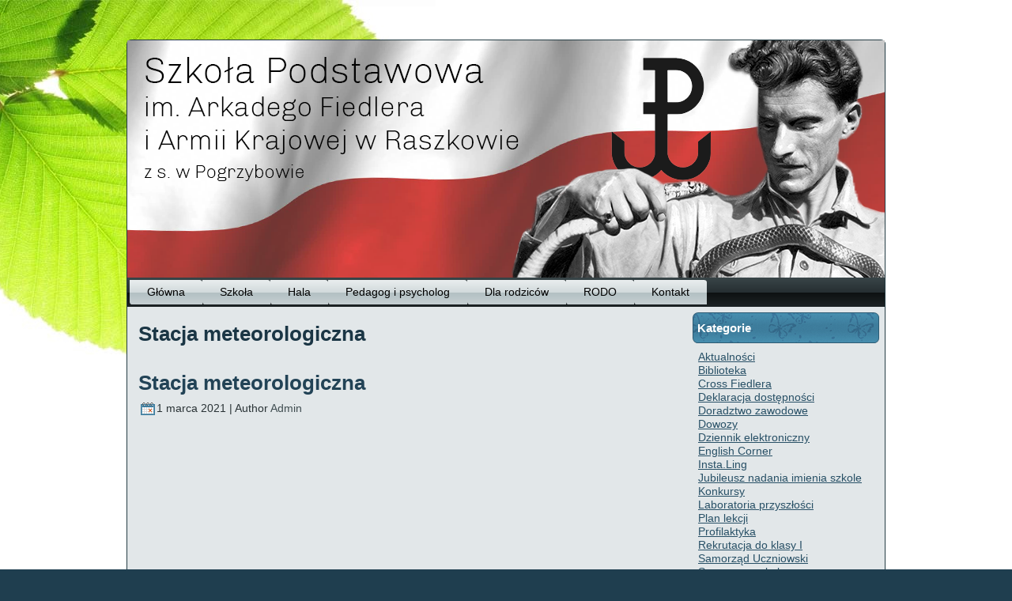

--- FILE ---
content_type: text/html; charset=UTF-8
request_url: http://www.sp.raszkow.pl/category/stacja-meteorologiczna/
body_size: 5670
content:
<!DOCTYPE html PUBLIC "-//W3C//DTD XHTML 1.0 Transitional//EN" "http://www.w3.org/TR/xhtml1/DTD/xhtml1-transitional.dtd">
<html xmlns="http://www.w3.org/1999/xhtml" dir="ltr" lang="pl-PL">
<head profile="http://gmpg.org/xfn/11">
<meta http-equiv="Content-Type" content="text/html; charset=UTF-8" />
<title>Stacja meteorologiczna | Szkoła Podstawowa im. Arkadego Fiedlera w Raszkowie</title>
<link rel="stylesheet" href="http://www.sp.raszkow.pl/wp-content/themes/SP_Raszkow_2/style.css" type="text/css" media="screen" />
<!--[if IE 6]><link rel="stylesheet" href="http://www.sp.raszkow.pl/wp-content/themes/SP_Raszkow_2/style.ie6.css" type="text/css" media="screen" /><![endif]-->
<!--[if IE 7]><link rel="stylesheet" href="http://www.sp.raszkow.pl/wp-content/themes/SP_Raszkow_2/style.ie7.css" type="text/css" media="screen" /><![endif]-->
<link rel="pingback" href="http://www.sp.raszkow.pl/xmlrpc.php" />
<link rel="alternate" type="application/rss+xml" title="Szkoła Podstawowa im. Arkadego Fiedlera w Raszkowie &raquo; Kanał z wpisami" href="http://www.sp.raszkow.pl/feed/" />
<link rel="alternate" type="application/rss+xml" title="Szkoła Podstawowa im. Arkadego Fiedlera w Raszkowie &raquo; Kanał z komentarzami" href="http://www.sp.raszkow.pl/comments/feed/" />
<link rel="alternate" type="application/rss+xml" title="Szkoła Podstawowa im. Arkadego Fiedlera w Raszkowie &raquo; Kanał z wpisami zaszufladkowanymi do kategorii Stacja meteorologiczna" href="http://www.sp.raszkow.pl/category/stacja-meteorologiczna/feed/" />
<link rel='stylesheet' id='NextGEN-css'  href='http://www.sp.raszkow.pl/wp-content/plugins/nextgen-gallery/css/nggallery.css?ver=1.0.0' type='text/css' media='screen' />
<link rel='stylesheet' id='shutter-css'  href='http://www.sp.raszkow.pl/wp-content/plugins/nextgen-gallery/shutter/shutter-reloaded.css?ver=1.3.4' type='text/css' media='screen' />
<link rel='stylesheet' id='sociable-front-css-css'  href='http://www.sp.raszkow.pl/wp-content/plugins/sociable-polska-edycja/sociable.css?ver=3.3.1' type='text/css' media='all' />
<script type='text/javascript' src='http://www.sp.raszkow.pl/wp-includes/js/jquery/jquery.js?ver=1.7.1'></script>
<script type='text/javascript'>
/* <![CDATA[ */
var shutterSettings = {"msgLoading":"P R O S Z \u0118   C Z E K A \u0106","msgClose":"Kliknij aby zamkn\u0105\u0107","imageCount":"1"};
/* ]]> */
</script>
<script type='text/javascript' src='http://www.sp.raszkow.pl/wp-content/plugins/nextgen-gallery/shutter/shutter-reloaded.js?ver=1.3.3'></script>
<script type='text/javascript' src='http://www.sp.raszkow.pl/wp-content/plugins/nextgen-gallery/js/jquery.cycle.all.min.js?ver=2.9995'></script>
<script type='text/javascript' src='http://www.sp.raszkow.pl/wp-content/plugins/nextgen-gallery/js/ngg.slideshow.min.js?ver=1.06'></script>
<link rel="EditURI" type="application/rsd+xml" title="RSD" href="http://www.sp.raszkow.pl/xmlrpc.php?rsd" />
<link rel="wlwmanifest" type="application/wlwmanifest+xml" href="http://www.sp.raszkow.pl/wp-includes/wlwmanifest.xml" /> 
<!-- <meta name="NextGEN" version="1.9.3" /> -->
<script type="text/javascript" src="http://www.sp.raszkow.pl/wp-content/themes/SP_Raszkow_2/script.js"></script>
</head>
<body class="archive category category-stacja-meteorologiczna category-32">
<div id="art-main">
    <div class="art-sheet">
        <div class="art-sheet-tl"></div>
        <div class="art-sheet-tr"></div>
        <div class="art-sheet-bl"></div>
        <div class="art-sheet-br"></div>
        <div class="art-sheet-tc"></div>
        <div class="art-sheet-bc"></div>
        <div class="art-sheet-cl"></div>
        <div class="art-sheet-cr"></div>
        <div class="art-sheet-cc"></div>
        <div class="art-sheet-body">
            <div class="art-header">
                <div class="art-header-center">
                    <div class="art-header-png"></div>
                    <div class="art-header-jpeg"></div>
                </div>

            </div>
            <div class="art-nav">
            	<div class="l"></div>
            	<div class="r"></div>
            	<ul class="art-menu">
            		<li><a href="http://www.sp.raszkow.pl"><span class='l'></span><span class='r'></span><span class='t'>Główna</span></a></li><li><a href="http://www.sp.raszkow.pl/szkola/" title="Szkoła"><span class='l'></span><span class='r'></span><span class='t'>Szkoła</span></a>
<ul>
<li><a href="http://www.sp.raszkow.pl/szkola/o-szkole/" title="O szkole">O szkole</a></li>
<li><a href="http://www.sp.raszkow.pl/szkola/historia-szkoly/" title="Historia szkoły">Historia szkoły</a></li>
<li><a href="http://www.sp.raszkow.pl/szkola/szkolny-ceremonial/" title="Hymn szkoły">Hymn szkoły</a></li>
<li><a href="http://www.sp.raszkow.pl/szkola/dyrekcja/" title="Dyrekcja">Dyrekcja</a></li>
<li><a href="http://www.sp.raszkow.pl/szkola/nauczyciele/" title="Nauczyciele">Nauczyciele</a></li>
<li><a href="http://www.sp.raszkow.pl/szkola/dokumenty/" title="Dokumenty">Dokumenty</a></li>
<li><a href="http://www.sp.raszkow.pl/szkola/wymagania-edukacyjne/" title="Wymagania edukacyjne">Wymagania edukacyjne</a></li>
<li><a href="http://www.sp.raszkow.pl/szkola/w-prasie/" title="W prasie">W prasie</a></li>
</ul>
</li>
<li><a href="http://www.sp.raszkow.pl/hala-widowiskowo-sportowa/" title="Hala"><span class='l'></span><span class='r'></span><span class='t'>Hala</span></a></li>
<li><a href="http://www.sp.raszkow.pl/pedagog/" title="Pedagog i psycholog"><span class='l'></span><span class='r'></span><span class='t'>Pedagog i psycholog</span></a></li>
<li><a href="http://www.sp.raszkow.pl/dla-rodzicow/" title="Dla rodziców"><span class='l'></span><span class='r'></span><span class='t'>Dla rodziców</span></a>
<ul>
<li><a href="http://www.sp.raszkow.pl/dla-rodzicow/komunikaty/" title="Komunikaty">Komunikaty</a></li>
<li><a href="http://www.sp.raszkow.pl/dla-rodzicow/rada-rodzicow/" title="Rada Rodziców">Rada Rodziców</a></li>
<li><a href="http://www.sp.raszkow.pl/dla-rodzicow/ubezpieczenie/" title="Ubezpieczenie">Ubezpieczenie</a></li>
</ul>
</li>
<li><a href="http://www.sp.raszkow.pl/rodo/" title="RODO"><span class='l'></span><span class='r'></span><span class='t'>RODO</span></a></li>
<li><a href="http://www.sp.raszkow.pl/kontakt/" title="Kontakt"><span class='l'></span><span class='r'></span><span class='t'>Kontakt</span></a></li>
            	</ul>
            </div>
            <div class="art-content-layout">
                <div class="art-content-layout-row">
                    <div class="art-layout-cell art-content">
                                                                    <div class="art-post" >
                          <div class="art-post-body">
                                  <div class="art-post-inner art-article">
                                                                                            <h2 class="art-postheader">Stacja meteorologiczna</h2>                                                                            <div class="art-postcontent">
                                                                                </div>
                                      <div class="cleared"></div>
                                  </div>
                      		<div class="cleared"></div>
                          </div>
                      </div>                      <div class="art-post post-14623 post type-post status-publish format-standard hentry category-stacja-meteorologiczna" id="post-14623">
                          <div class="art-post-body">
                                  <div class="art-post-inner art-article">
                                                                                                                                  <h2 class="art-postheader"><a href="http://www.sp.raszkow.pl/14623/" rel="bookmark" title="Permanent Link to Stacja meteorologiczna">
                                       Stacja meteorologiczna                                      </a></h2>                                                                            <div class="art-postheadericons art-metadata-icons">
                                          <img src='http://www.sp.raszkow.pl/wp-content/themes/SP_Raszkow_2/images/postdateicon.png' width='18' height='18' alt='' />1 marca 2021 | Author <a href="http://www.sp.raszkow.pl/author/admin/" title="Wpisy, których autorem jest Admin" rel="author">Admin</a>    
                                      </div>                                      <div class="art-postcontent">
                                          <p><iframe src="https://widget.meteoalert.pl/index-widget.html?partnerId=39" style="border: 0; width: 100%; height: 1000px;"></iframe><br />
<app -widget class="meteo-application" partnerId="39" mapOnWebsite="0"></app><script type="text/javascript" src="https://widget.meteoalert.pl/widget-element.js"></script>
<link rel="stylesheet" type="text/css" href="https://widget.meteoalert.pl/styles.css">
</link></p>                                      </div>
                                      <div class="cleared"></div>
                                  </div>
                      		<div class="cleared"></div>
                          </div>
                      </div>  
                        
                      <div class="cleared"></div>
                    </div>
                    <div class="art-layout-cell art-sidebar1">
                      <div class="art-block widget widget_categories" id="categories-2">
    <div class="art-block-body">
<div class="art-blockheader">
    <div class="l"></div>
    <div class="r"></div>
    <h3 class="t">Kategorie</h3>
</div>
<div class="art-blockcontent">
    <div class="art-blockcontent-body">
		<ul>
	<li class="cat-item cat-item-3"><a href="http://www.sp.raszkow.pl/category/aktualnosci/" title="Zobacz wszystkie wpisy z kategorii &#8222;Aktualności&#8221;">Aktualności</a>
</li>
	<li class="cat-item cat-item-24"><a href="http://www.sp.raszkow.pl/category/biblioteka/" title="Zobacz wszystkie wpisy z kategorii &#8222;Biblioteka&#8221;">Biblioteka</a>
</li>
	<li class="cat-item cat-item-17"><a href="http://www.sp.raszkow.pl/category/cross-fiedlera/" title="Zobacz wszystkie wpisy z kategorii &#8222;Cross Fiedlera&#8221;">Cross Fiedlera</a>
</li>
	<li class="cat-item cat-item-33"><a href="http://www.sp.raszkow.pl/category/deklaracja-dostepnosci/" title="Zobacz wszystkie wpisy z kategorii &#8222;Deklaracja dostępności&#8221;">Deklaracja dostępności</a>
</li>
	<li class="cat-item cat-item-39"><a href="http://www.sp.raszkow.pl/category/doradztwo-zawodowe/" title="Zobacz wszystkie wpisy z kategorii &#8222;Doradztwo zawodowe&#8221;">Doradztwo zawodowe</a>
</li>
	<li class="cat-item cat-item-21"><a href="http://www.sp.raszkow.pl/category/dowozy-2/" title="Zobacz wszystkie wpisy z kategorii &#8222;Dowozy&#8221;">Dowozy</a>
</li>
	<li class="cat-item cat-item-22"><a href="http://www.sp.raszkow.pl/category/dziennik-elektroniczny/" title="Zobacz wszystkie wpisy z kategorii &#8222;Dziennik elektroniczny&#8221;">Dziennik elektroniczny</a>
</li>
	<li class="cat-item cat-item-9"><a href="http://www.sp.raszkow.pl/category/english/" title="Zobacz wszystkie wpisy z kategorii &#8222;English Corner&#8221;">English Corner</a>
</li>
	<li class="cat-item cat-item-29"><a href="http://www.sp.raszkow.pl/category/english/insta-ling/" title="Insta.Ling">Insta.Ling</a>
</li>
	<li class="cat-item cat-item-25"><a href="http://www.sp.raszkow.pl/category/jubileusz-nadania-imienia-szkole/" title="Zobacz wszystkie wpisy z kategorii &#8222;Jubileusz nadania imienia szkole&#8221;">Jubileusz nadania imienia szkole</a>
</li>
	<li class="cat-item cat-item-7"><a href="http://www.sp.raszkow.pl/category/konkursy/" title="Zobacz wszystkie wpisy z kategorii &#8222;Konkursy&#8221;">Konkursy</a>
</li>
	<li class="cat-item cat-item-36"><a href="http://www.sp.raszkow.pl/category/laboratoria-przyszlosci/" title="Zobacz wszystkie wpisy z kategorii &#8222;Laboratoria przyszłości&#8221;">Laboratoria przyszłości</a>
</li>
	<li class="cat-item cat-item-35"><a href="http://www.sp.raszkow.pl/category/plan-lekcji/" title="Zobacz wszystkie wpisy z kategorii &#8222;Plan lekcji&#8221;">Plan lekcji</a>
</li>
	<li class="cat-item cat-item-16"><a href="http://www.sp.raszkow.pl/category/profilaktyka/" title="Zobacz wszystkie wpisy z kategorii &#8222;Profilaktyka&#8221;">Profilaktyka</a>
</li>
	<li class="cat-item cat-item-18"><a href="http://www.sp.raszkow.pl/category/rekrutacja/" title="Zobacz wszystkie wpisy z kategorii &#8222;Rekrutacja do klasy I&#8221;">Rekrutacja do klasy I</a>
</li>
	<li class="cat-item cat-item-23"><a href="http://www.sp.raszkow.pl/category/samorzad-uczniowski/" title="Zobacz wszystkie wpisy z kategorii &#8222;Samorząd Uczniowski&#8221;">Samorząd Uczniowski</a>
</li>
	<li class="cat-item cat-item-26"><a href="http://www.sp.raszkow.pl/category/sponsorzy-szkoly/" title="Zobacz wszystkie wpisy z kategorii &#8222;Sponsorzy szkoły&#8221;">Sponsorzy szkoły</a>
</li>
	<li class="cat-item cat-item-4"><a href="http://www.sp.raszkow.pl/category/sport/" title="Zobacz wszystkie wpisy z kategorii &#8222;Sport SP Raszków&#8221;">Sport SP Raszków</a>
</li>
	<li class="cat-item cat-item-32 current-cat"><a href="http://www.sp.raszkow.pl/category/stacja-meteorologiczna/" title=" 


 ">Stacja meteorologiczna</a>
</li>
	<li class="cat-item cat-item-38"><a href="http://www.sp.raszkow.pl/category/standardy-ochrony-maloletnich/" title="Zobacz wszystkie wpisy z kategorii &#8222;Standardy Ochrony Małoletnich&#8221;">Standardy Ochrony Małoletnich</a>
</li>
	<li class="cat-item cat-item-30"><a href="http://www.sp.raszkow.pl/category/stolowka/" title="Zobacz wszystkie wpisy z kategorii &#8222;Stołówka&#8221;">Stołówka</a>
</li>
	<li class="cat-item cat-item-40"><a href="http://www.sp.raszkow.pl/category/swietlica-szkolna-i-opieka-nad-dziecmi-dowozonymi-do-szkoly/" title="Zobacz wszystkie wpisy z kategorii &#8222;Świetlica szkolna i opieka nad dziećmi dowożonymi do szkoły&#8221;">Świetlica szkolna i opieka nad dziećmi dowożonymi do szkoły</a>
</li>
	<li class="cat-item cat-item-5"><a href="http://www.sp.raszkow.pl/category/sport/03-uks-arkady/" title="Zobacz wszystkie wpisy z kategorii &#8222;UKS Arkady Raszków&#8221;">UKS Arkady Raszków</a>
</li>
	<li class="cat-item cat-item-28"><a href="http://www.sp.raszkow.pl/category/wycieczki/" title="Zobacz wszystkie wpisy z kategorii &#8222;Wycieczki&#8221;">Wycieczki</a>
</li>
	<li class="cat-item cat-item-27"><a href="http://www.sp.raszkow.pl/category/rekrutacja/zapisy-do-oddzialu-przedszkolnego/" title="Zobacz wszystkie wpisy z kategorii &#8222;Zapisy do oddziału przedszkolnego&#8221;">Zapisy do oddziału przedszkolnego</a>
</li>
		</ul>


		<div class="cleared"></div>
    </div>
</div>

		<div class="cleared"></div>
    </div>
</div>
<div class="art-block widget ngg_images" id="ngg-images-7">
    <div class="art-block-body">
&nbsp;<div class="art-blockcontent">
    <div class="art-blockcontent-body">

<div class="hslice" id="ngg-webslice" >

<div class="ngg-widget entry-content">
<a href="http://www.sp.raszkow.pl/wp-content/gallery/men/01_znak_siatka_podstawowy_kolor_biale_tlo.png" title="" class="shutterset_ngg-images-7"><img src="http://www.sp.raszkow.pl/index.php?callback=image&amp;pid=36251&amp;width=200&amp;height=135" title="01_znak_siatka_podstawowy_kolor_biale_tlo" alt="01_znak_siatka_podstawowy_kolor_biale_tlo" /></a>
</div>
</div>


		<div class="cleared"></div>
    </div>
</div>

		<div class="cleared"></div>
    </div>
</div>
<div class="art-block widget ngg_images" id="ngg-images-6">
    <div class="art-block-body">
&nbsp;<div class="art-blockcontent">
    <div class="art-blockcontent-body">

<div class="hslice" id="ngg-webslice" >

<div class="ngg-widget entry-content">
<a href="http://www.sp.raszkow.pl/wp-content/gallery/podroze-z-klasa_1/podr%c3%b3%c5%bce-z-klas%c4%85-logotyp-granatowy.png" title="" class="shutterset_ngg-images-6"><img src="http://www.sp.raszkow.pl/index.php?callback=image&amp;pid=36250&amp;width=200&amp;height=135" title="podr%c3%b3%c5%bce-z-klas%c4%85-logotyp-granatowy" alt="podr%c3%b3%c5%bce-z-klas%c4%85-logotyp-granatowy" /></a>
</div>
</div>


		<div class="cleared"></div>
    </div>
</div>

		<div class="cleared"></div>
    </div>
</div>
<div class="art-block widget ngg_images" id="ngg-images-5">
    <div class="art-block-body">
&nbsp;<div class="art-blockcontent">
    <div class="art-blockcontent-body">

<div class="ngg-widget entry-content">
<a href="http://www.sp.raszkow.pl/wp-content/gallery/project/raszkow_tabliczka_kb2-b.jpg" title="" class="shutterset_ngg-images-5"><img src="http://www.sp.raszkow.pl/index.php?callback=image&amp;pid=36132&amp;width=215&amp;height=150" title="raszkow_tabliczka_kb2" alt="raszkow_tabliczka_kb2" /></a>
</div>


		<div class="cleared"></div>
    </div>
</div>

		<div class="cleared"></div>
    </div>
</div>
<div class="art-block widget ngg_images" id="ngg-images-2">
    <div class="art-block-body">
&nbsp;<div class="art-blockcontent">
    <div class="art-blockcontent-body">

<div class="ngg-widget entry-content">
<a href="http://www.sp.raszkow.pl/wp-content/gallery/lab/grafika-edytowalna-ppt-97-2003-laboratoria-przyszlosci-1024x652.jpg" title="" class="shutterset_ngg-images-2"><img src="http://www.sp.raszkow.pl/index.php?callback=image&amp;pid=29738&amp;width=215&amp;height=150" title="grafika-edytowalna-ppt-97-2003-laboratoria-przyszlosci-1024x652" alt="grafika-edytowalna-ppt-97-2003-laboratoria-przyszlosci-1024x652" /></a>
</div>


		<div class="cleared"></div>
    </div>
</div>

		<div class="cleared"></div>
    </div>
</div>
<div class="art-block widget ngg_images" id="ngg-images-4">
    <div class="art-block-body">
&nbsp;<div class="art-blockcontent">
    <div class="art-blockcontent-body">

<div class="ngg-widget entry-content">
<a href="http://www.sp.raszkow.pl/wp-content/gallery/baner/pds_szkola-udzial_1000x1000px.jpg" title="" class="shutterset_ngg-images-4"><img src="http://www.sp.raszkow.pl/index.php?callback=image&amp;pid=30045&amp;width=450&amp;height=200" title="pds_szkola-udzial_1000x1000px" alt="pds_szkola-udzial_1000x1000px" /></a>
</div>


		<div class="cleared"></div>
    </div>
</div>

		<div class="cleared"></div>
    </div>
</div>
<div class="art-block widget widget_text" id="text-5">
    <div class="art-block-body">
<div class="art-blockheader">
    <div class="l"></div>
    <div class="r"></div>
    <h3 class="t">Sport w SP Raszków &#8211; FB</h3>
</div>
<div class="art-blockcontent">
    <div class="art-blockcontent-body">
			<div class="textwidget"><a href="https://www.facebook.com/Sport-w-SP-Raszk%C3%B3w-110247964773519"><img alt="bip" src="http://www.sp.raszkow.pl/wp-content/uploads/2021/11/sport-raszkow_preview_rev_-maly.png"></a></div>
		

		<div class="cleared"></div>
    </div>
</div>

		<div class="cleared"></div>
    </div>
</div>
<div class="art-block widget widget_archive" id="archives-2">
    <div class="art-block-body">
<div class="art-blockheader">
    <div class="l"></div>
    <div class="r"></div>
    <h3 class="t">Archiwa</h3>
</div>
<div class="art-blockcontent">
    <div class="art-blockcontent-body">
		<ul>
			<li><a href='http://www.sp.raszkow.pl/2025/11/' title='Listopad 2025'>Listopad 2025</a></li>
	<li><a href='http://www.sp.raszkow.pl/2025/10/' title='Październik 2025'>Październik 2025</a></li>
	<li><a href='http://www.sp.raszkow.pl/2025/09/' title='Wrzesień 2025'>Wrzesień 2025</a></li>
	<li><a href='http://www.sp.raszkow.pl/2025/08/' title='Sierpień 2025'>Sierpień 2025</a></li>
	<li><a href='http://www.sp.raszkow.pl/2025/07/' title='Lipiec 2025'>Lipiec 2025</a></li>
	<li><a href='http://www.sp.raszkow.pl/2025/06/' title='Czerwiec 2025'>Czerwiec 2025</a></li>
	<li><a href='http://www.sp.raszkow.pl/2025/05/' title='Maj 2025'>Maj 2025</a></li>
	<li><a href='http://www.sp.raszkow.pl/2025/04/' title='Kwiecień 2025'>Kwiecień 2025</a></li>
	<li><a href='http://www.sp.raszkow.pl/2025/03/' title='Marzec 2025'>Marzec 2025</a></li>
	<li><a href='http://www.sp.raszkow.pl/2025/02/' title='Luty 2025'>Luty 2025</a></li>
	<li><a href='http://www.sp.raszkow.pl/2025/01/' title='Styczeń 2025'>Styczeń 2025</a></li>
	<li><a href='http://www.sp.raszkow.pl/2024/12/' title='Grudzień 2024'>Grudzień 2024</a></li>
	<li><a href='http://www.sp.raszkow.pl/2024/11/' title='Listopad 2024'>Listopad 2024</a></li>
	<li><a href='http://www.sp.raszkow.pl/2024/10/' title='Październik 2024'>Październik 2024</a></li>
	<li><a href='http://www.sp.raszkow.pl/2024/09/' title='Wrzesień 2024'>Wrzesień 2024</a></li>
	<li><a href='http://www.sp.raszkow.pl/2024/08/' title='Sierpień 2024'>Sierpień 2024</a></li>
	<li><a href='http://www.sp.raszkow.pl/2024/07/' title='Lipiec 2024'>Lipiec 2024</a></li>
	<li><a href='http://www.sp.raszkow.pl/2024/06/' title='Czerwiec 2024'>Czerwiec 2024</a></li>
	<li><a href='http://www.sp.raszkow.pl/2024/05/' title='Maj 2024'>Maj 2024</a></li>
	<li><a href='http://www.sp.raszkow.pl/2024/04/' title='Kwiecień 2024'>Kwiecień 2024</a></li>
	<li><a href='http://www.sp.raszkow.pl/2024/03/' title='Marzec 2024'>Marzec 2024</a></li>
	<li><a href='http://www.sp.raszkow.pl/2024/02/' title='Luty 2024'>Luty 2024</a></li>
	<li><a href='http://www.sp.raszkow.pl/2024/01/' title='Styczeń 2024'>Styczeń 2024</a></li>
	<li><a href='http://www.sp.raszkow.pl/2023/12/' title='Grudzień 2023'>Grudzień 2023</a></li>
	<li><a href='http://www.sp.raszkow.pl/2023/11/' title='Listopad 2023'>Listopad 2023</a></li>
	<li><a href='http://www.sp.raszkow.pl/2023/10/' title='Październik 2023'>Październik 2023</a></li>
	<li><a href='http://www.sp.raszkow.pl/2023/09/' title='Wrzesień 2023'>Wrzesień 2023</a></li>
	<li><a href='http://www.sp.raszkow.pl/2023/08/' title='Sierpień 2023'>Sierpień 2023</a></li>
	<li><a href='http://www.sp.raszkow.pl/2023/06/' title='Czerwiec 2023'>Czerwiec 2023</a></li>
	<li><a href='http://www.sp.raszkow.pl/2023/05/' title='Maj 2023'>Maj 2023</a></li>
	<li><a href='http://www.sp.raszkow.pl/2023/04/' title='Kwiecień 2023'>Kwiecień 2023</a></li>
	<li><a href='http://www.sp.raszkow.pl/2023/03/' title='Marzec 2023'>Marzec 2023</a></li>
	<li><a href='http://www.sp.raszkow.pl/2023/02/' title='Luty 2023'>Luty 2023</a></li>
	<li><a href='http://www.sp.raszkow.pl/2023/01/' title='Styczeń 2023'>Styczeń 2023</a></li>
	<li><a href='http://www.sp.raszkow.pl/2022/12/' title='Grudzień 2022'>Grudzień 2022</a></li>
	<li><a href='http://www.sp.raszkow.pl/2022/11/' title='Listopad 2022'>Listopad 2022</a></li>
	<li><a href='http://www.sp.raszkow.pl/2022/10/' title='Październik 2022'>Październik 2022</a></li>
	<li><a href='http://www.sp.raszkow.pl/2022/09/' title='Wrzesień 2022'>Wrzesień 2022</a></li>
	<li><a href='http://www.sp.raszkow.pl/2022/08/' title='Sierpień 2022'>Sierpień 2022</a></li>
	<li><a href='http://www.sp.raszkow.pl/2022/07/' title='Lipiec 2022'>Lipiec 2022</a></li>
	<li><a href='http://www.sp.raszkow.pl/2022/06/' title='Czerwiec 2022'>Czerwiec 2022</a></li>
	<li><a href='http://www.sp.raszkow.pl/2022/05/' title='Maj 2022'>Maj 2022</a></li>
	<li><a href='http://www.sp.raszkow.pl/2022/04/' title='Kwiecień 2022'>Kwiecień 2022</a></li>
	<li><a href='http://www.sp.raszkow.pl/2022/03/' title='Marzec 2022'>Marzec 2022</a></li>
	<li><a href='http://www.sp.raszkow.pl/2022/02/' title='Luty 2022'>Luty 2022</a></li>
	<li><a href='http://www.sp.raszkow.pl/2022/01/' title='Styczeń 2022'>Styczeń 2022</a></li>
	<li><a href='http://www.sp.raszkow.pl/2021/12/' title='Grudzień 2021'>Grudzień 2021</a></li>
	<li><a href='http://www.sp.raszkow.pl/2021/11/' title='Listopad 2021'>Listopad 2021</a></li>
	<li><a href='http://www.sp.raszkow.pl/2021/10/' title='Październik 2021'>Październik 2021</a></li>
	<li><a href='http://www.sp.raszkow.pl/2021/09/' title='Wrzesień 2021'>Wrzesień 2021</a></li>
	<li><a href='http://www.sp.raszkow.pl/2021/08/' title='Sierpień 2021'>Sierpień 2021</a></li>
	<li><a href='http://www.sp.raszkow.pl/2021/07/' title='Lipiec 2021'>Lipiec 2021</a></li>
	<li><a href='http://www.sp.raszkow.pl/2021/06/' title='Czerwiec 2021'>Czerwiec 2021</a></li>
	<li><a href='http://www.sp.raszkow.pl/2021/05/' title='Maj 2021'>Maj 2021</a></li>
	<li><a href='http://www.sp.raszkow.pl/2021/04/' title='Kwiecień 2021'>Kwiecień 2021</a></li>
	<li><a href='http://www.sp.raszkow.pl/2021/03/' title='Marzec 2021'>Marzec 2021</a></li>
	<li><a href='http://www.sp.raszkow.pl/2021/02/' title='Luty 2021'>Luty 2021</a></li>
	<li><a href='http://www.sp.raszkow.pl/2021/01/' title='Styczeń 2021'>Styczeń 2021</a></li>
	<li><a href='http://www.sp.raszkow.pl/2020/12/' title='Grudzień 2020'>Grudzień 2020</a></li>
	<li><a href='http://www.sp.raszkow.pl/2020/11/' title='Listopad 2020'>Listopad 2020</a></li>
	<li><a href='http://www.sp.raszkow.pl/2020/10/' title='Październik 2020'>Październik 2020</a></li>
	<li><a href='http://www.sp.raszkow.pl/2020/09/' title='Wrzesień 2020'>Wrzesień 2020</a></li>
	<li><a href='http://www.sp.raszkow.pl/2020/08/' title='Sierpień 2020'>Sierpień 2020</a></li>
	<li><a href='http://www.sp.raszkow.pl/2020/07/' title='Lipiec 2020'>Lipiec 2020</a></li>
	<li><a href='http://www.sp.raszkow.pl/2020/06/' title='Czerwiec 2020'>Czerwiec 2020</a></li>
	<li><a href='http://www.sp.raszkow.pl/2020/05/' title='Maj 2020'>Maj 2020</a></li>
	<li><a href='http://www.sp.raszkow.pl/2020/04/' title='Kwiecień 2020'>Kwiecień 2020</a></li>
	<li><a href='http://www.sp.raszkow.pl/2020/03/' title='Marzec 2020'>Marzec 2020</a></li>
	<li><a href='http://www.sp.raszkow.pl/2020/02/' title='Luty 2020'>Luty 2020</a></li>
	<li><a href='http://www.sp.raszkow.pl/2020/01/' title='Styczeń 2020'>Styczeń 2020</a></li>
	<li><a href='http://www.sp.raszkow.pl/2019/12/' title='Grudzień 2019'>Grudzień 2019</a></li>
	<li><a href='http://www.sp.raszkow.pl/2019/11/' title='Listopad 2019'>Listopad 2019</a></li>
	<li><a href='http://www.sp.raszkow.pl/2019/10/' title='Październik 2019'>Październik 2019</a></li>
	<li><a href='http://www.sp.raszkow.pl/2019/09/' title='Wrzesień 2019'>Wrzesień 2019</a></li>
	<li><a href='http://www.sp.raszkow.pl/2019/08/' title='Sierpień 2019'>Sierpień 2019</a></li>
	<li><a href='http://www.sp.raszkow.pl/2019/06/' title='Czerwiec 2019'>Czerwiec 2019</a></li>
	<li><a href='http://www.sp.raszkow.pl/2019/05/' title='Maj 2019'>Maj 2019</a></li>
	<li><a href='http://www.sp.raszkow.pl/2019/04/' title='Kwiecień 2019'>Kwiecień 2019</a></li>
	<li><a href='http://www.sp.raszkow.pl/2019/03/' title='Marzec 2019'>Marzec 2019</a></li>
	<li><a href='http://www.sp.raszkow.pl/2019/02/' title='Luty 2019'>Luty 2019</a></li>
	<li><a href='http://www.sp.raszkow.pl/2019/01/' title='Styczeń 2019'>Styczeń 2019</a></li>
	<li><a href='http://www.sp.raszkow.pl/2018/12/' title='Grudzień 2018'>Grudzień 2018</a></li>
	<li><a href='http://www.sp.raszkow.pl/2018/11/' title='Listopad 2018'>Listopad 2018</a></li>
	<li><a href='http://www.sp.raszkow.pl/2018/10/' title='Październik 2018'>Październik 2018</a></li>
	<li><a href='http://www.sp.raszkow.pl/2018/09/' title='Wrzesień 2018'>Wrzesień 2018</a></li>
	<li><a href='http://www.sp.raszkow.pl/2018/08/' title='Sierpień 2018'>Sierpień 2018</a></li>
	<li><a href='http://www.sp.raszkow.pl/2018/07/' title='Lipiec 2018'>Lipiec 2018</a></li>
	<li><a href='http://www.sp.raszkow.pl/2018/06/' title='Czerwiec 2018'>Czerwiec 2018</a></li>
	<li><a href='http://www.sp.raszkow.pl/2018/05/' title='Maj 2018'>Maj 2018</a></li>
	<li><a href='http://www.sp.raszkow.pl/2018/04/' title='Kwiecień 2018'>Kwiecień 2018</a></li>
	<li><a href='http://www.sp.raszkow.pl/2018/03/' title='Marzec 2018'>Marzec 2018</a></li>
	<li><a href='http://www.sp.raszkow.pl/2018/02/' title='Luty 2018'>Luty 2018</a></li>
	<li><a href='http://www.sp.raszkow.pl/2018/01/' title='Styczeń 2018'>Styczeń 2018</a></li>
	<li><a href='http://www.sp.raszkow.pl/2017/12/' title='Grudzień 2017'>Grudzień 2017</a></li>
	<li><a href='http://www.sp.raszkow.pl/2017/11/' title='Listopad 2017'>Listopad 2017</a></li>
	<li><a href='http://www.sp.raszkow.pl/2017/10/' title='Październik 2017'>Październik 2017</a></li>
	<li><a href='http://www.sp.raszkow.pl/2017/09/' title='Wrzesień 2017'>Wrzesień 2017</a></li>
	<li><a href='http://www.sp.raszkow.pl/2017/08/' title='Sierpień 2017'>Sierpień 2017</a></li>
	<li><a href='http://www.sp.raszkow.pl/2017/07/' title='Lipiec 2017'>Lipiec 2017</a></li>
	<li><a href='http://www.sp.raszkow.pl/2017/06/' title='Czerwiec 2017'>Czerwiec 2017</a></li>
	<li><a href='http://www.sp.raszkow.pl/2017/05/' title='Maj 2017'>Maj 2017</a></li>
	<li><a href='http://www.sp.raszkow.pl/2017/04/' title='Kwiecień 2017'>Kwiecień 2017</a></li>
	<li><a href='http://www.sp.raszkow.pl/2017/03/' title='Marzec 2017'>Marzec 2017</a></li>
	<li><a href='http://www.sp.raszkow.pl/2017/02/' title='Luty 2017'>Luty 2017</a></li>
	<li><a href='http://www.sp.raszkow.pl/2017/01/' title='Styczeń 2017'>Styczeń 2017</a></li>
	<li><a href='http://www.sp.raszkow.pl/2016/12/' title='Grudzień 2016'>Grudzień 2016</a></li>
	<li><a href='http://www.sp.raszkow.pl/2016/11/' title='Listopad 2016'>Listopad 2016</a></li>
	<li><a href='http://www.sp.raszkow.pl/2016/10/' title='Październik 2016'>Październik 2016</a></li>
	<li><a href='http://www.sp.raszkow.pl/2016/09/' title='Wrzesień 2016'>Wrzesień 2016</a></li>
	<li><a href='http://www.sp.raszkow.pl/2016/08/' title='Sierpień 2016'>Sierpień 2016</a></li>
	<li><a href='http://www.sp.raszkow.pl/2016/06/' title='Czerwiec 2016'>Czerwiec 2016</a></li>
	<li><a href='http://www.sp.raszkow.pl/2016/05/' title='Maj 2016'>Maj 2016</a></li>
	<li><a href='http://www.sp.raszkow.pl/2016/04/' title='Kwiecień 2016'>Kwiecień 2016</a></li>
	<li><a href='http://www.sp.raszkow.pl/2016/03/' title='Marzec 2016'>Marzec 2016</a></li>
	<li><a href='http://www.sp.raszkow.pl/2016/02/' title='Luty 2016'>Luty 2016</a></li>
	<li><a href='http://www.sp.raszkow.pl/2016/01/' title='Styczeń 2016'>Styczeń 2016</a></li>
	<li><a href='http://www.sp.raszkow.pl/2015/12/' title='Grudzień 2015'>Grudzień 2015</a></li>
	<li><a href='http://www.sp.raszkow.pl/2015/11/' title='Listopad 2015'>Listopad 2015</a></li>
	<li><a href='http://www.sp.raszkow.pl/2015/10/' title='Październik 2015'>Październik 2015</a></li>
	<li><a href='http://www.sp.raszkow.pl/2015/09/' title='Wrzesień 2015'>Wrzesień 2015</a></li>
	<li><a href='http://www.sp.raszkow.pl/2015/08/' title='Sierpień 2015'>Sierpień 2015</a></li>
	<li><a href='http://www.sp.raszkow.pl/2015/07/' title='Lipiec 2015'>Lipiec 2015</a></li>
	<li><a href='http://www.sp.raszkow.pl/2015/06/' title='Czerwiec 2015'>Czerwiec 2015</a></li>
	<li><a href='http://www.sp.raszkow.pl/2015/05/' title='Maj 2015'>Maj 2015</a></li>
	<li><a href='http://www.sp.raszkow.pl/2015/04/' title='Kwiecień 2015'>Kwiecień 2015</a></li>
	<li><a href='http://www.sp.raszkow.pl/2015/03/' title='Marzec 2015'>Marzec 2015</a></li>
	<li><a href='http://www.sp.raszkow.pl/2015/02/' title='Luty 2015'>Luty 2015</a></li>
	<li><a href='http://www.sp.raszkow.pl/2015/01/' title='Styczeń 2015'>Styczeń 2015</a></li>
	<li><a href='http://www.sp.raszkow.pl/2014/12/' title='Grudzień 2014'>Grudzień 2014</a></li>
	<li><a href='http://www.sp.raszkow.pl/2014/11/' title='Listopad 2014'>Listopad 2014</a></li>
	<li><a href='http://www.sp.raszkow.pl/2014/10/' title='Październik 2014'>Październik 2014</a></li>
	<li><a href='http://www.sp.raszkow.pl/2014/09/' title='Wrzesień 2014'>Wrzesień 2014</a></li>
	<li><a href='http://www.sp.raszkow.pl/2014/08/' title='Sierpień 2014'>Sierpień 2014</a></li>
	<li><a href='http://www.sp.raszkow.pl/2014/06/' title='Czerwiec 2014'>Czerwiec 2014</a></li>
	<li><a href='http://www.sp.raszkow.pl/2014/05/' title='Maj 2014'>Maj 2014</a></li>
	<li><a href='http://www.sp.raszkow.pl/2014/04/' title='Kwiecień 2014'>Kwiecień 2014</a></li>
	<li><a href='http://www.sp.raszkow.pl/2014/03/' title='Marzec 2014'>Marzec 2014</a></li>
	<li><a href='http://www.sp.raszkow.pl/2014/02/' title='Luty 2014'>Luty 2014</a></li>
	<li><a href='http://www.sp.raszkow.pl/2014/01/' title='Styczeń 2014'>Styczeń 2014</a></li>
	<li><a href='http://www.sp.raszkow.pl/2013/12/' title='Grudzień 2013'>Grudzień 2013</a></li>
	<li><a href='http://www.sp.raszkow.pl/2013/11/' title='Listopad 2013'>Listopad 2013</a></li>
	<li><a href='http://www.sp.raszkow.pl/2013/10/' title='Październik 2013'>Październik 2013</a></li>
	<li><a href='http://www.sp.raszkow.pl/2013/09/' title='Wrzesień 2013'>Wrzesień 2013</a></li>
	<li><a href='http://www.sp.raszkow.pl/2013/07/' title='Lipiec 2013'>Lipiec 2013</a></li>
	<li><a href='http://www.sp.raszkow.pl/2013/06/' title='Czerwiec 2013'>Czerwiec 2013</a></li>
	<li><a href='http://www.sp.raszkow.pl/2013/05/' title='Maj 2013'>Maj 2013</a></li>
	<li><a href='http://www.sp.raszkow.pl/2013/04/' title='Kwiecień 2013'>Kwiecień 2013</a></li>
	<li><a href='http://www.sp.raszkow.pl/2013/03/' title='Marzec 2013'>Marzec 2013</a></li>
	<li><a href='http://www.sp.raszkow.pl/2013/02/' title='Luty 2013'>Luty 2013</a></li>
	<li><a href='http://www.sp.raszkow.pl/2013/01/' title='Styczeń 2013'>Styczeń 2013</a></li>
	<li><a href='http://www.sp.raszkow.pl/2012/12/' title='Grudzień 2012'>Grudzień 2012</a></li>
	<li><a href='http://www.sp.raszkow.pl/2012/11/' title='Listopad 2012'>Listopad 2012</a></li>
	<li><a href='http://www.sp.raszkow.pl/2012/10/' title='Październik 2012'>Październik 2012</a></li>
	<li><a href='http://www.sp.raszkow.pl/2012/09/' title='Wrzesień 2012'>Wrzesień 2012</a></li>
	<li><a href='http://www.sp.raszkow.pl/2012/08/' title='Sierpień 2012'>Sierpień 2012</a></li>
	<li><a href='http://www.sp.raszkow.pl/2012/07/' title='Lipiec 2012'>Lipiec 2012</a></li>
	<li><a href='http://www.sp.raszkow.pl/2012/06/' title='Czerwiec 2012'>Czerwiec 2012</a></li>
	<li><a href='http://www.sp.raszkow.pl/2012/05/' title='Maj 2012'>Maj 2012</a></li>
	<li><a href='http://www.sp.raszkow.pl/2012/04/' title='Kwiecień 2012'>Kwiecień 2012</a></li>
	<li><a href='http://www.sp.raszkow.pl/2012/03/' title='Marzec 2012'>Marzec 2012</a></li>
		</ul>


		<div class="cleared"></div>
    </div>
</div>

		<div class="cleared"></div>
    </div>
</div>
<div class="art-block widget widget_search" id="search-3">
    <div class="art-block-body">
<div class="art-blockheader">
    <div class="l"></div>
    <div class="r"></div>
    <h3 class="t">Wyszukiwarka</h3>
</div>
<div class="art-blockcontent">
    <div class="art-blockcontent-body">
                                             <form method="get" name="searchform" action="http://www.sp.raszkow.pl/">
                                                <div class="search">
                                                    <input type="text" value="" name="s" style="width: 95%;" />
                                                    <span class="art-button-wrapper">
                                                        <span class="art-button-l"> </span>
                                                        <span class="art-button-r"> </span>
                                                        <input class="art-button" type="submit" name="search" value="Szukaj" />
                                                    </span>
                                                </div>
                                            </form>

		<div class="cleared"></div>
    </div>
</div>

		<div class="cleared"></div>
    </div>
</div>
<div class="art-block widget widget_text" id="text-4">
    <div class="art-block-body">
<div class="art-blockheader">
    <div class="l"></div>
    <div class="r"></div>
    <h3 class="t">BIP</h3>
</div>
<div class="art-blockcontent">
    <div class="art-blockcontent-body">
			<div class="textwidget"><p><a href="http://www.raszkow.biuletyn.net/?bip=1&cid=28&bsc=N"><img alt="bip" src="https://jakubow.pl/wp-content/uploads/2015/05/bip.png"></a></p>
</div>
		

		<div class="cleared"></div>
    </div>
</div>

		<div class="cleared"></div>
    </div>
</div>
  
                      <div class="cleared"></div>
                    </div>
                </div>
            </div>
            <div class="cleared"></div>
            <div class="art-footer">
                <div class="art-footer-t"></div>
                <div class="art-footer-l"></div>
                <div class="art-footer-b"></div>
                <div class="art-footer-r"></div>
                <div class="art-footer-body">
                  <div class="art-content-layout">
    <div class="art-content-layout-row">
        <div class="art-layout-cell art-layout-cell-size1">
    <ul id="visits counter widget" class="widget vc_initWidget art-widget">
    <li  class="art-widget-title">Użytkownicy na stronie</li>  <li class="art-widget-content">                                Aktualnie online: 0<br />Dzisiaj: 106<br />W tym tygodniu: 1378<br />W sumie: 1261050        </li>
</ul> 
    <div class="cleared"> </div>
</div>  
    </div>
</div>                  <div class="art-footer-text">
                      <p><a href=http://www.sp.raszkow.pl>www.sp.raszkow.pl</a> | <a href=http://www.raszkow.pl>www.raszkow.pl</a></p><p>Copyright &copy; 2025. All Rights Reserved.</p>                      
                  </div>
            		<div class="cleared"></div>
                </div>
            </div>
    		<div class="cleared"></div>
        </div>
    </div>
    <div class="cleared"></div>
    <p class="art-page-footer"> Created by <a href="http://www.info.emmo.com.pl">eMMo</a>.</p>
</div>




    <div id="wp-footer">
	        	        <!-- 65 queries. 2,425 seconds. -->
    </div>
</body>
</html>
